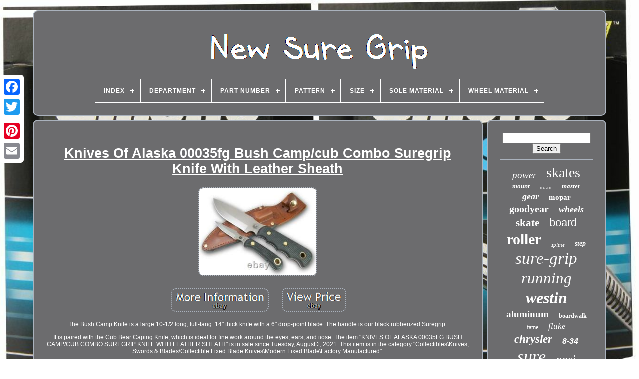

--- FILE ---
content_type: text/html; charset=UTF-8
request_url: https://newsuregrip.com/en/knives-of-alaska-00035fg-bush-camp-cub-combo-suregrip-knife-with-leather-sheath-2.php
body_size: 4414
content:
  
 <!DOCTYPE  HTML>  


 <HTML> 
		


	<HEAD>	 


	
 
<!--////////////////////////////////////////////////////////////////////////////////////////////////////////////////////////////////////-->
<TITLE>  Knives Of Alaska 00035fg Bush Camp/cub Combo Suregrip Knife With Leather Sheath  	  </TITLE>

	


 	
<LINK   REL="icon"  TYPE="image/png"  HREF="https://newsuregrip.com/favicon.png"> 
 
	  
 <META   CONTENT="text/html; charset=UTF-8"   HTTP-EQUIV="content-type"> 
 
 	
	  <META  CONTENT="width=device-width, initial-scale=1"   NAME="viewport">     
	
	<LINK TYPE="text/css"	HREF="https://newsuregrip.com/sejasedeli.css"  REL="stylesheet"> 
	

<LINK REL="stylesheet" HREF="https://newsuregrip.com/pykyna.css" TYPE="text/css"> 	  

	 <SCRIPT TYPE="text/javascript" SRC="https://code.jquery.com/jquery-latest.min.js">  </SCRIPT> 

	<SCRIPT  TYPE="text/javascript" SRC="https://newsuregrip.com/bimewuw.js"> </SCRIPT>  
	
	 
<SCRIPT TYPE="text/javascript" SRC="https://newsuregrip.com/waqujet.js">

  </SCRIPT>   
	
 	 <SCRIPT TYPE="text/javascript" SRC="https://newsuregrip.com/saji.js" ASYNC>   

</SCRIPT> 

	
	 	  
<SCRIPT ASYNC	TYPE="text/javascript"   SRC="https://newsuregrip.com/wuvi.js">
  </SCRIPT> 
 
	
	
<SCRIPT TYPE="text/javascript">
  var a2a_config = a2a_config || {};a2a_config.no_3p = 1;	
   
  </SCRIPT>



	
	
<SCRIPT TYPE="text/javascript">		 
	window.onload = function ()
	{
		ratupav('deka', 'Search', 'https://newsuregrip.com/en/dune.php');
		tyhyp("zyvyzujox.php","qxneu", "Knives Of Alaska 00035fg Bush Camp/cub Combo Suregrip Knife With Leather Sheath");
		
		
	}
	 		  </SCRIPT>



 
 
    </HEAD>    
  	
		<BODY DATA-ID="274890640250"> 	




	
 
<!--////////////////////////////////////////////////////////////////////////////////////////////////////////////////////////////////////-->
<DIV STYLE="left:0px; top:150px;" CLASS="a2a_kit a2a_kit_size_32 a2a_floating_style a2a_vertical_style">	 


		
 	<A	CLASS="a2a_button_facebook"> 
	  </A>
	  
		
		 	<A CLASS="a2a_button_twitter">

</A> 	
 
		
 <A CLASS="a2a_button_google_plus"></A>   	 	
		 	 		 <A  CLASS="a2a_button_pinterest"> </A>
 	
			  <A   CLASS="a2a_button_email">
 </A> 
	</DIV>	

	 <DIV ID="vurigexany">   	 
		<DIV  ID="jygypepoge">	 
	 	   
			

<A  HREF="https://newsuregrip.com/en/">
<IMG  SRC="https://newsuregrip.com/en/new-sure-grip.gif"	ALT="New Sure Grip">
 	
</A>
 	

			
<div id='zyvure' class='align-center'>
<ul>
<li class='has-sub'><a href='https://newsuregrip.com/en/'><span>Index</span></a>
<ul>
	<li><a href='https://newsuregrip.com/en/all-items-new-sure-grip.php'><span>All items</span></a></li>
	<li><a href='https://newsuregrip.com/en/latest-items-new-sure-grip.php'><span>Latest items</span></a></li>
	<li><a href='https://newsuregrip.com/en/most-popular-items-new-sure-grip.php'><span>Most popular items</span></a></li>
	<li><a href='https://newsuregrip.com/en/latest-videos-new-sure-grip.php'><span>Latest videos</span></a></li>
</ul>
</li>

<li class='has-sub'><a href='https://newsuregrip.com/en/department/'><span>Department</span></a>
<ul>
	<li><a href='https://newsuregrip.com/en/department/men.php'><span>Men (5)</span></a></li>
	<li><a href='https://newsuregrip.com/en/department/mens.php'><span>Mens (26)</span></a></li>
	<li><a href='https://newsuregrip.com/en/department/unisex-adults.php'><span>Unisex Adults (5)</span></a></li>
	<li><a href='https://newsuregrip.com/en/department/unisex-adult.php'><span>Unisex-adult (19)</span></a></li>
	<li><a href='https://newsuregrip.com/en/department/unisex-child.php'><span>Unisex-child (3)</span></a></li>
	<li><a href='https://newsuregrip.com/en/department/unisex-teen.php'><span>Unisex-teen (2)</span></a></li>
	<li><a href='https://newsuregrip.com/en/latest-items-new-sure-grip.php'>Other (3923)</a></li>
</ul>
</li>

<li class='has-sub'><a href='https://newsuregrip.com/en/part-number/'><span>Part Number</span></a>
<ul>
	<li><a href='https://newsuregrip.com/en/part-number/27bk.php'><span>27bk (2)</span></a></li>
	<li><a href='https://newsuregrip.com/en/part-number/6591a.php'><span>6591a (2)</span></a></li>
	<li><a href='https://newsuregrip.com/en/part-number/aapbk.php'><span>Aapbk (3)</span></a></li>
	<li><a href='https://newsuregrip.com/en/part-number/cybkrd.php'><span>Cybkrd (2)</span></a></li>
	<li><a href='https://newsuregrip.com/en/part-number/fbcm10.php'><span>Fbcm10 (21)</span></a></li>
	<li><a href='https://newsuregrip.com/en/part-number/fbcm9.php'><span>Fbcm9 (2)</span></a></li>
	<li><a href='https://newsuregrip.com/en/part-number/gt5007.php'><span>Gt5007 (9)</span></a></li>
	<li><a href='https://newsuregrip.com/en/part-number/kn8854.php'><span>Kn8854 (9)</span></a></li>
	<li><a href='https://newsuregrip.com/en/part-number/sdgbk07c.php'><span>Sdgbk07c (2)</span></a></li>
	<li><a href='https://newsuregrip.com/en/part-number/sdgpk07c.php'><span>Sdgpk07c (7)</span></a></li>
	<li><a href='https://newsuregrip.com/en/part-number/sgf57cl.php'><span>Sgf57cl (2)</span></a></li>
	<li><a href='https://newsuregrip.com/en/part-number/sx4.php'><span>Sx4 (4)</span></a></li>
	<li><a href='https://newsuregrip.com/en/part-number/x300u-b.php'><span>X300u-b (2)</span></a></li>
	<li><a href='https://newsuregrip.com/en/latest-items-new-sure-grip.php'>Other (3916)</a></li>
</ul>
</li>

<li class='has-sub'><a href='https://newsuregrip.com/en/pattern/'><span>Pattern</span></a>
<ul>
	<li><a href='https://newsuregrip.com/en/pattern/black.php'><span>Black (4)</span></a></li>
	<li><a href='https://newsuregrip.com/en/pattern/coyote.php'><span>Coyote (2)</span></a></li>
	<li><a href='https://newsuregrip.com/en/pattern/glitter.php'><span>Glitter (10)</span></a></li>
	<li><a href='https://newsuregrip.com/en/pattern/m81-woodland.php'><span>M81 Woodland (2)</span></a></li>
	<li><a href='https://newsuregrip.com/en/pattern/multicam.php'><span>Multicam (10)</span></a></li>
	<li><a href='https://newsuregrip.com/en/pattern/solid.php'><span>Solid (73)</span></a></li>
	<li><a href='https://newsuregrip.com/en/latest-items-new-sure-grip.php'>Other (3882)</a></li>
</ul>
</li>

<li class='has-sub'><a href='https://newsuregrip.com/en/size/'><span>Size</span></a>
<ul>
	<li><a href='https://newsuregrip.com/en/size/12-5l-15.php'><span>12.5l-15 (19)</span></a></li>
	<li><a href='https://newsuregrip.com/en/size/13-5.php'><span>13.5\ (17)</span></a></li>
	<li><a href='https://newsuregrip.com/en/size/13-75.php'><span>13.75\ (11)</span></a></li>
	<li><a href='https://newsuregrip.com/en/size/13.php'><span>13\ (15)</span></a></li>
	<li><a href='https://newsuregrip.com/en/size/17-piece.php'><span>17 Piece (9)</span></a></li>
	<li><a href='https://newsuregrip.com/en/size/6-7-15.php'><span>6.7-15 (11)</span></a></li>
	<li><a href='https://newsuregrip.com/en/size/62mm.php'><span>62mm (10)</span></a></li>
	<li><a href='https://newsuregrip.com/en/size/7-6-15.php'><span>7.6-15 (15)</span></a></li>
	<li><a href='https://newsuregrip.com/en/size/72-inch.php'><span>72 Inch (12)</span></a></li>
	<li><a href='https://newsuregrip.com/en/size/72.php'><span>72\ (9)</span></a></li>
	<li><a href='https://newsuregrip.com/en/size/79-inch.php'><span>79 Inch (29)</span></a></li>
	<li><a href='https://newsuregrip.com/en/size/length-10inch.php'><span>Length :10inch (11)</span></a></li>
	<li><a href='https://newsuregrip.com/en/size/medium.php'><span>Medium (10)</span></a></li>
	<li><a href='https://newsuregrip.com/en/size/mens-10-ladies-11.php'><span>Mens 10 / Ladies 11 (24)</span></a></li>
	<li><a href='https://newsuregrip.com/en/size/mens-6-womens-7.php'><span>Mens 6 / Womens 7 (9)</span></a></li>
	<li><a href='https://newsuregrip.com/en/size/mens-7-ladies-8.php'><span>Mens 7 / Ladies 8 (35)</span></a></li>
	<li><a href='https://newsuregrip.com/en/size/mens-7-womens-8.php'><span>Mens 7 / Womens 8 (9)</span></a></li>
	<li><a href='https://newsuregrip.com/en/size/misc.php'><span>Misc (10)</span></a></li>
	<li><a href='https://newsuregrip.com/en/size/womens-8.php'><span>Womens 8 (11)</span></a></li>
	<li><a href='https://newsuregrip.com/en/size/76015.php'><span>76015 (11)</span></a></li>
	<li><a href='https://newsuregrip.com/en/latest-items-new-sure-grip.php'>Other (3696)</a></li>
</ul>
</li>

<li class='has-sub'><a href='https://newsuregrip.com/en/sole-material/'><span>Sole Material</span></a>
<ul>
	<li><a href='https://newsuregrip.com/en/sole-material/nylon.php'><span>Nylon (63)</span></a></li>
	<li><a href='https://newsuregrip.com/en/sole-material/nylon-composite.php'><span>Nylon Composite (2)</span></a></li>
	<li><a href='https://newsuregrip.com/en/sole-material/polyurethane.php'><span>Polyurethane (3)</span></a></li>
	<li><a href='https://newsuregrip.com/en/latest-items-new-sure-grip.php'>Other (3915)</a></li>
</ul>
</li>

<li class='has-sub'><a href='https://newsuregrip.com/en/wheel-material/'><span>Wheel Material</span></a>
<ul>
	<li><a href='https://newsuregrip.com/en/wheel-material/polyurethane.php'><span>Polyurethane (66)</span></a></li>
	<li><a href='https://newsuregrip.com/en/wheel-material/rubber.php'><span>Rubber (5)</span></a></li>
	<li><a href='https://newsuregrip.com/en/latest-items-new-sure-grip.php'>Other (3912)</a></li>
</ul>
</li>

</ul>
</div>

		    </DIV>

 

		 
 <DIV  ID="gyvuhosako"> 
			  <DIV ID="kuqonore">


  
				
 

<DIV ID="wudaguk">  	 	</DIV>


				<h1 class="[base64]">Knives Of Alaska 00035fg Bush Camp/cub Combo Suregrip Knife With Leather Sheath</h1>
  <br/> <img class="un0o2o2n8" src="https://newsuregrip.com/en/uploads/Knives-Of-Alaska-00035fg-Bush-Camp-cub-Combo-Suregrip-Knife-With-Leather-Sheath-01-kl.jpg" title="Knives Of Alaska 00035fg Bush Camp/cub Combo Suregrip Knife With Leather Sheath" alt="Knives Of Alaska 00035fg Bush Camp/cub Combo Suregrip Knife With Leather Sheath"/>		

<br/>    
<br/>	 

<img class="un0o2o2n8" src="https://newsuregrip.com/en/jupof.gif" title="Knives Of Alaska 00035fg Bush Camp/cub Combo Suregrip Knife With Leather Sheath" alt="Knives Of Alaska 00035fg Bush Camp/cub Combo Suregrip Knife With Leather Sheath"/>
   
	<img class="un0o2o2n8" src="https://newsuregrip.com/en/bija.gif" title="Knives Of Alaska 00035fg Bush Camp/cub Combo Suregrip Knife With Leather Sheath" alt="Knives Of Alaska 00035fg Bush Camp/cub Combo Suregrip Knife With Leather Sheath"/><br/><p>
 The Bush Camp Knife is a large 10-1/2 long, full-tang. 14" thick knife with a 6" drop-point blade. The handle is our black rubberized Suregrip.</p> It is paired with the Cub Bear Caping Knife, which is ideal for fine work around the eyes, ears, and nose. The item "KNIVES OF ALASKA 00035FG BUSH CAMP/CUB COMBO SUREGRIP KNIFE WITH LEATHER SHEATH" is in sale since Tuesday, August 3, 2021. This item is in the category "Collectibles\Knives, Swords & Blades\Collectible Fixed Blade Knives\Modern Fixed Blade\Factory Manufactured".  
<p> 

 The seller is "caledon2" and is located in caledon, Ontario. This item can be shipped to Canada, all countries in Europe, all countries in continental Asia, United States, Mexico, Australia. 

	</p>

<ol>
<li>Modified Item: No</li>
<li>Brand: Knives of Alaska</li>
</ol>
 	 <br/>

<img class="un0o2o2n8" src="https://newsuregrip.com/en/jupof.gif" title="Knives Of Alaska 00035fg Bush Camp/cub Combo Suregrip Knife With Leather Sheath" alt="Knives Of Alaska 00035fg Bush Camp/cub Combo Suregrip Knife With Leather Sheath"/>
   
	<img class="un0o2o2n8" src="https://newsuregrip.com/en/bija.gif" title="Knives Of Alaska 00035fg Bush Camp/cub Combo Suregrip Knife With Leather Sheath" alt="Knives Of Alaska 00035fg Bush Camp/cub Combo Suregrip Knife With Leather Sheath"/>  <br/>
				
				
<SCRIPT  TYPE="text/javascript">  
					ruto();
				 

  </SCRIPT> 
	
			
				 

<!--////////////////////////////////////////////////////////////////////////////////////////////////////////////////////////////////////-->
<DIV CLASS="a2a_kit a2a_kit_size_32 a2a_default_style"	STYLE="margin:10px auto;width:200px;">
					 
 <A CLASS="a2a_button_facebook">

 </A>
		  
					 
	  	<A CLASS="a2a_button_twitter"> 
</A> 

	 
						 <A  CLASS="a2a_button_google_plus"> 
 	</A>
	 
					
   <A  CLASS="a2a_button_pinterest">  	</A> 
 	
 	
						
    <A  CLASS="a2a_button_email">    </A>  	
				
</DIV> 

					
				
			  </DIV>        
 
			<DIV ID="gahoqe">

				
				    	
<!--////////////////////////////////////////////////////////////////////////////////////////////////////////////////////////////////////-->
<DIV  ID="deka"> 
	 
	 
					
  <HR>

				</DIV> 
      

					
 
<DIV ID="vava">  
 
 		</DIV>	
				
				 <DIV  ID="cyjehehol">

					<a style="font-family:GilbertUltraBold;font-size:19px;font-weight:normal;font-style:oblique;text-decoration:none" href="https://newsuregrip.com/en/tag/power.php">power</a><a style="font-family:Arial MT Condensed Light;font-size:28px;font-weight:lighter;font-style:normal;text-decoration:none" href="https://newsuregrip.com/en/tag/skates.php">skates</a><a style="font-family:Erie;font-size:13px;font-weight:bold;font-style:italic;text-decoration:none" href="https://newsuregrip.com/en/tag/mount.php">mount</a><a style="font-family:Monotype.com;font-size:10px;font-weight:normal;font-style:normal;text-decoration:none" href="https://newsuregrip.com/en/tag/quad.php">quad</a><a style="font-family:Old English;font-size:13px;font-weight:bold;font-style:oblique;text-decoration:none" href="https://newsuregrip.com/en/tag/master.php">master</a><a style="font-family:Minion Web;font-size:18px;font-weight:bold;font-style:oblique;text-decoration:none" href="https://newsuregrip.com/en/tag/gear.php">gear</a><a style="font-family:GV Terminal;font-size:15px;font-weight:bold;font-style:normal;text-decoration:none" href="https://newsuregrip.com/en/tag/mopar.php">mopar</a><a style="font-family:Univers;font-size:20px;font-weight:bold;font-style:normal;text-decoration:none" href="https://newsuregrip.com/en/tag/goodyear.php">goodyear</a><a style="font-family:Wide Latin;font-size:18px;font-weight:bold;font-style:oblique;text-decoration:none" href="https://newsuregrip.com/en/tag/wheels.php">wheels</a><a style="font-family:New York;font-size:21px;font-weight:bolder;font-style:normal;text-decoration:none" href="https://newsuregrip.com/en/tag/skate.php">skate</a><a style="font-family:Monotype.com;font-size:22px;font-weight:lighter;font-style:normal;text-decoration:none" href="https://newsuregrip.com/en/tag/board.php">board</a><a style="font-family:Lansbury;font-size:30px;font-weight:bolder;font-style:normal;text-decoration:none" href="https://newsuregrip.com/en/tag/roller.php">roller</a><a style="font-family:Haettenschweiler;font-size:11px;font-weight:normal;font-style:oblique;text-decoration:none" href="https://newsuregrip.com/en/tag/spline.php">spline</a><a style="font-family:Aapex;font-size:14px;font-weight:bolder;font-style:oblique;text-decoration:none" href="https://newsuregrip.com/en/tag/step.php">step</a><a style="font-family:Bookman Old Style;font-size:33px;font-weight:normal;font-style:italic;text-decoration:none" href="https://newsuregrip.com/en/tag/sure-grip.php">sure-grip</a><a style="font-family:Bodoni MT Ultra Bold;font-size:31px;font-weight:lighter;font-style:italic;text-decoration:none" href="https://newsuregrip.com/en/tag/running.php">running</a><a style="font-family:Arial Rounded MT Bold;font-size:32px;font-weight:bold;font-style:italic;text-decoration:none" href="https://newsuregrip.com/en/tag/westin.php">westin</a><a style="font-family:Univers Condensed;font-size:19px;font-weight:bolder;font-style:normal;text-decoration:none" href="https://newsuregrip.com/en/tag/aluminum.php">aluminum</a><a style="font-family:Georgia;font-size:12px;font-weight:bolder;font-style:normal;text-decoration:none" href="https://newsuregrip.com/en/tag/boardwalk.php">boardwalk</a><a style="font-family:Colonna MT;font-size:12px;font-weight:normal;font-style:normal;text-decoration:none" href="https://newsuregrip.com/en/tag/fame.php">fame</a><a style="font-family:Univers Condensed;font-size:17px;font-weight:lighter;font-style:italic;text-decoration:none" href="https://newsuregrip.com/en/tag/fluke.php">fluke</a><a style="font-family:Monaco;font-size:23px;font-weight:bold;font-style:italic;text-decoration:none" href="https://newsuregrip.com/en/tag/chrysler.php">chrysler</a><a style="font-family:Helvetica;font-size:16px;font-weight:bolder;font-style:italic;text-decoration:none" href="https://newsuregrip.com/en/tag/8-34.php">8-34</a><a style="font-family:Desdemona;font-size:34px;font-weight:normal;font-style:oblique;text-decoration:none" href="https://newsuregrip.com/en/tag/sure.php">sure</a><a style="font-family:GV Terminal;font-size:24px;font-weight:normal;font-style:oblique;text-decoration:none" href="https://newsuregrip.com/en/tag/posi.php">posi</a><a style="font-family:CG Times;font-size:11px;font-weight:bold;font-style:oblique;text-decoration:none" href="https://newsuregrip.com/en/tag/outdoor.php">outdoor</a><a style="font-family:Letter Gothic;font-size:35px;font-weight:lighter;font-style:italic;text-decoration:none" href="https://newsuregrip.com/en/tag/grip.php">grip</a><a style="font-family:Impact;font-size:25px;font-weight:lighter;font-style:italic;text-decoration:none" href="https://newsuregrip.com/en/tag/size.php">size</a><a style="font-family:Donata;font-size:29px;font-weight:bolder;font-style:normal;text-decoration:none" href="https://newsuregrip.com/en/tag/boards.php">boards</a><a style="font-family:Minion Web;font-size:14px;font-weight:bolder;font-style:oblique;text-decoration:none" href="https://newsuregrip.com/en/tag/tires.php">tires</a><a style="font-family:Swiss721 BlkEx BT;font-size:16px;font-weight:bolder;font-style:normal;text-decoration:none" href="https://newsuregrip.com/en/tag/case.php">case</a><a style="font-family:Old English;font-size:26px;font-weight:bolder;font-style:oblique;text-decoration:none" href="https://newsuregrip.com/en/tag/black.php">black</a><a style="font-family:Arial MT Condensed Light;font-size:15px;font-weight:bolder;font-style:italic;text-decoration:none" href="https://newsuregrip.com/en/tag/mens.php">mens</a><a style="font-family:Old English;font-size:17px;font-weight:lighter;font-style:oblique;text-decoration:none" href="https://newsuregrip.com/en/tag/dodge.php">dodge</a><a style="font-family:Arial Black;font-size:27px;font-weight:bold;font-style:normal;text-decoration:none" href="https://newsuregrip.com/en/tag/suregrip.php">suregrip</a>  
					  </DIV>



			
			
 </DIV>
 	 
		
      </DIV> 	
	 

 
	
		<DIV  ID="cici">
		
		
			 	
	<UL>
				 

 	<LI> 	
					
	  
<A  HREF="https://newsuregrip.com/en/">   
Index
</A>  	  	
				</LI>   
				 <LI> 	
	
					 
 	 
	<A	HREF="https://newsuregrip.com/en/xagynuwy.php"> 
   Contact Form

</A> 		
				
 
	   
</LI> 		

				
 
<LI>	 

					<A  HREF="https://newsuregrip.com/en/privacypolicy.php">
Privacy Policy Agreement
 
	 </A>
				
			</LI> 
  
 
				
<LI>	

	

					   <A HREF="https://newsuregrip.com/en/terms.php">    Terms of Use   
	</A>	 	   
				


</LI>		
				
<!--////////////////////////////////////////////////////////////////////////////////////////////////////////////////////////////////////
   li
////////////////////////////////////////////////////////////////////////////////////////////////////////////////////////////////////-->
<LI>  
					   


<!--////////////////////////////////////////////////////////////////////////////////////////////////////////////////////////////////////-->
<A HREF="https://newsuregrip.com/?l=en"> 	
EN

 
</A> 
					&nbsp;
					  	 
<A  HREF="https://newsuregrip.com/?l=fr">
	
 
 FR  </A>	 
 	
				    

</LI>
				
				
				 	
<DIV STYLE="margin:10px auto;width:200px;" CLASS="a2a_kit a2a_kit_size_32 a2a_default_style">	    

					 
<A CLASS="a2a_button_facebook"> 	
</A>  

					
 <A CLASS="a2a_button_twitter">
 	 </A>	  
					
   
 <A CLASS="a2a_button_google_plus"> 	
</A> 


					 	
 	<A	CLASS="a2a_button_pinterest">
 
</A>   	
					 
	 


<A CLASS="a2a_button_email">  </A>

				</DIV>	
				
			
    
</UL>

			
		  	 </DIV>
 	

	  </DIV> 
 
   	




<SCRIPT  SRC="//static.addtoany.com/menu/page.js" TYPE="text/javascript"> </SCRIPT>


 	 </BODY>   	
    	</HTML>  